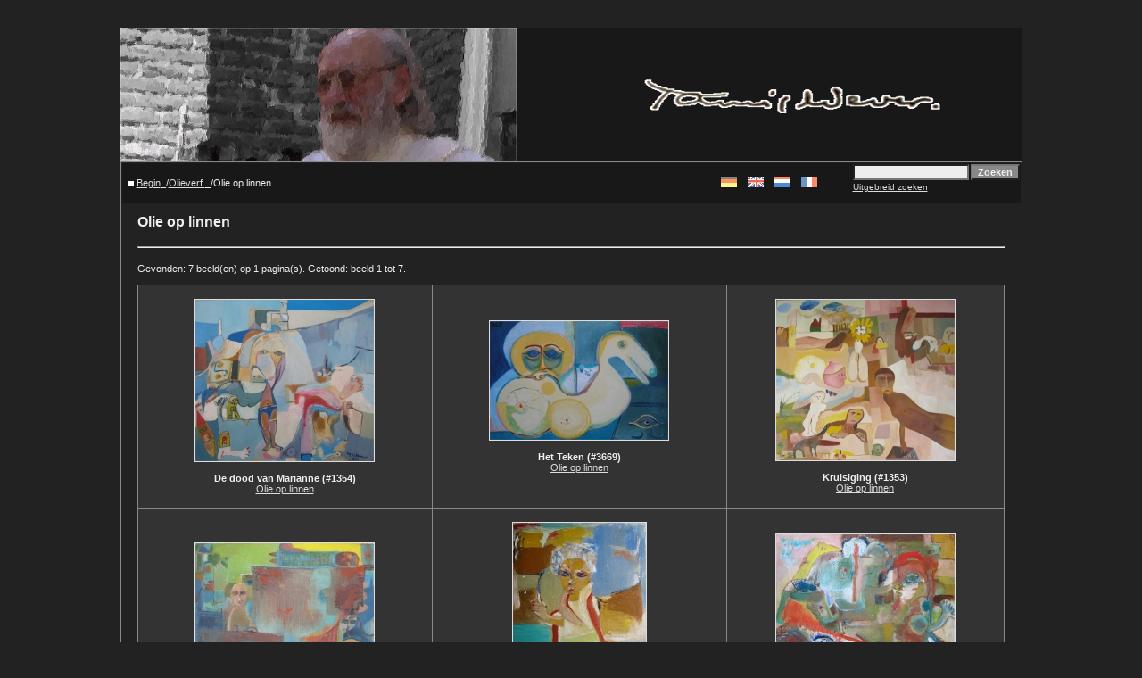

--- FILE ---
content_type: text/html
request_url: https://spengler.li/tamis-wever/categories.php?cat_id=22&sessionid=41d479046947d15af7c9c7b37db184a7&l=nederlands
body_size: 4357
content:
<!DOCTYPE HTML PUBLIC "-//W3C//DTD HTML 4.01 Transitional//EN">
<html dir="ltr">
<head>
<title></title>
<meta http-equiv="content-type" content="text/html; charset=iso-8859-1" />

<meta name="description" content="Kunst von Tamis Wever. Art by Tamis Wever. Künstler. Theologe" />
<meta name="keywords" lang="de" content="Kunst, Künstler, Tamis Wever, Amsterdam, Spierdijk, Ölfarbe, Aquarell, Kreide, Gouche, Maler, Theologe, Bilder, Bibel, SMA" />
<meta name="keywords" lang="en" content="Art, Tamis Wever, Amsterdam, Spierdijk, Oilpaint, Watercolor, Watercolour, Aquarelle, Gouche, Drawing, Bible, SMA">
<meta name="keywords" lang="nl" content="Kunst, Kunstenaar, Tamis Wever, Amsterdam, Spierdijk, Olieverf, Aquarell, Gouche, Theoloog, Bijbel, SMA">
<meta name="keywords" lang="fr" content="Arte, Tamis Wever, Amsterdam, Spierdijk, Peinture à l'huile, Huil sur bois, Huil sur toile, Aquarelle, Gouche, SMA">
<meta name="author" content="Jan Spengler" />
<meta name="robots" content="index,follow" />
<meta http-equiv="expires" content="Sat, 01 Dec 2001 00:00:00 GMT">

<link rel="stylesheet" href="./templates/4default_no_user_rand/style.css" />
<script language="javascript" type="text/javascript">
<!--
  function opendetailwindow() { 
    window.open('','detailwindow','toolbar=no,scrollbars=yes,resizable=no,width=680,height=480');
  }
  
// -->
</script>
</head>
<body bgcolor="#333333" text="#dddddd" link="#dddddd" vlink="#dddddd" alink="#dddddd">
<p>&nbsp;<p>
<table width="80%" border="0" cellspacing="0" cellpadding="0" align="center">

 

<tr> 
<td>
      <table width="100%" border="0" cellspacing="0" cellpadding="0" class="tablehead">
        
        <!-- jsp entfernt <tr> 
          <td colspan="4"><img src="./templates/4default_no_user_rand/images/header_top.gif" width="100%" height="6" alt="" /></td>
        </tr>
        <tr> -->
        
          <!-- jsp entfernt <td width="6"><img src="./templates/4default_no_user_rand/images/header_left.gif" width="6" height="60" alt="" /></td> -->
        
          <!-- jsp <td><img src="./templates/4default_no_user_rand/images/header_logo.gif" width="405" height="60" alt="" /></td> -->
          
          <!-- <td><a href=""><img src="./templates/4default_no_user_rand/images/header_logo.gif" height="150" alt="" border="0"/></a></td> -->
          <td><img src="./templates/4default_no_user_rand/images/header_logo.gif" height="150" alt="" border="0"/></td>
          <td align="center">
               <table width="90%" border="0" cellspacing="0" cellpadding="0">
               <tr>
                  <!-- <td class="tablehead"><a href=""><img src="./templates/4default_no_user_rand/images/tamiswever_signum.gif" width="405" height="60" alt="" border="0"/></a> -->
                  <td class="tablehead"><img src="./templates/4default_no_user_rand/images/tamiswever_signum.gif" width="405" height="60" alt="" border="0"/>
                  </td>
               </tr>
               <tr>
                  <td class="tablehead"></td>
               </tr>
               </table>
          </td>
          
      <!--  verschoben nach click_incl.php
          <td width="225" align="right"> 
            <form method="post" action="./search.php?sessionid=953e14d2a862860219f18cde95945b4f&amp;l=nederlands">
              <table border="0" cellspacing="0" cellpadding="1">
                <tr> 
                  <td> 
                    <input type="text" name="search_keywords" size="15" class="searchinput" />
                  </td>
                  <td> 
                    <input type="submit" value="Zoeken" class="button" name="submit" />
                  </td>
                </tr>
                <tr valign="top"> 
                  <td colspan="2"><a href="./search.php?sessionid=953e14d2a862860219f18cde95945b4f&amp;l=nederlands" class="smalltext">Uitgebreid zoeken</a></td>
                </tr>
              </table>
            </form>
          </td>
      -->
          <!-- jsp entfernt <td align="right" width="6"><img src="./templates/4default_no_user_rand/images/header_right.gif" width="6" height="60" alt="" /></td> -->
        </tr>
      </table>
 </td>
 </tr>
 <tr> 
<td class="bordercolor"> 
<table width="100%" border="0" cellspacing="1" cellpadding="0">
<tr> 
<td class="tablebgcolor">
  

 <table width="100%" border="0" cellspacing="1" cellpadding="0">
  <tr> 
  <td class="navbar" height="23"> 
  <table class="navbar" width="100%" border="0" cellspacing="0" cellpadding="0" >
   <tr> 
   <!-- ersetzt durch die naechste <td><img src="./templates/4default_no_user_rand/images/spacer.gif" width="4" height="4" alt="" /><span class="clickstream"><a href="./index.php?sessionid=953e14d2a862860219f18cde95945b4f&amp;l=nederlands" class="clickstream">Begin</a>_/<a href="./categories.php?cat_id=19&amp;sessionid=953e14d2a862860219f18cde95945b4f&amp;l=nederlands" class="clickstream">Olieverf </a>_/Olie op linnen </span></td> -->
   <td><img src="./templates/4default_no_user_rand/images/spacer.gif" width="4" height="4" alt="" />   <img src="./templates/4default_no_user_rand/images/home_icon.gif" width="6" height="6" alt="" />     <span class="clickstream"><a href="./index.php?sessionid=953e14d2a862860219f18cde95945b4f&amp;l=nederlands" class="clickstream">Begin</a>_/<a href="./categories.php?cat_id=19&amp;sessionid=953e14d2a862860219f18cde95945b4f&amp;l=nederlands" class="clickstream">Olieverf </a>_/Olie op linnen </span></td>
   
   <!-- jsp neue bilder und topbilder entfernt
   <td align="right">
   <a href="./top.php?sessionid=953e14d2a862860219f18cde95945b4f&amp;l=nederlands"><b>Populair</b></a>&nbsp;
   <a href="./search.php?search_new_images=1&amp;sessionid=953e14d2a862860219f18cde95945b4f&amp;l=nederlands"><b>Nieuw</b></a>&nbsp;
   -->
   </td>
   
   <td align="right">&nbsp;&nbsp;&nbsp;<a class="lang" href="/tamis-wever/categories.php?cat_id=22&amp;sessionid=41d479046947d15af7c9c7b37db184a7&amp;sessionid=953e14d2a862860219f18cde95945b4f&l=deutsch" onMouseOver="(window.status='deutsch'); return true" onMouseOut="window.status=''; return true"><img src="./templates/4default_no_user_rand/images/deutsch.gif" border="0" alt="deutsch"></a>&nbsp;&nbsp;&nbsp;&nbsp;<a class="lang" href="/tamis-wever/categories.php?cat_id=22&amp;sessionid=41d479046947d15af7c9c7b37db184a7&amp;sessionid=953e14d2a862860219f18cde95945b4f" onMouseOver="(window.status='english'); return true" onMouseOut="window.status=''; return true"><img src="./templates/4default_no_user_rand/images/english.gif" border="0" alt="english"></a>&nbsp;&nbsp;&nbsp;&nbsp;<img src="./templates/4default_no_user_rand/images/nederlands2.gif" border="0" alt="nederlands">&nbsp;&nbsp;&nbsp;&nbsp;<a class="lang" href="/tamis-wever/categories.php?cat_id=22&amp;sessionid=41d479046947d15af7c9c7b37db184a7&amp;sessionid=953e14d2a862860219f18cde95945b4f&l=french" onMouseOver="(window.status='french'); return true" onMouseOut="window.status=''; return true"><img src="./templates/4default_no_user_rand/images/french.gif" border="0" alt="french"></a>&nbsp;</td> <!-- jsp dazu für sprachwahl -->

   <!-- jsp searchbar put here from searchbox.php -->
          <td width="225" align="right"> 
            <form method="post" action="./search.php?sessionid=953e14d2a862860219f18cde95945b4f&amp;l=nederlands">
              <table border="0" cellspacing="0" cellpadding="1">
                <tr> 
                  <td> 
                    <input type="text" name="search_keywords" size="15" class="searchinput" />
                  </td>
                  <td> 
                    <input type="submit" value="Zoeken" class="button" name="submit" />
                  </td>
                </tr>
                <tr valign="top"> 
                  <td colspan="2"><a href="./search.php?sessionid=953e14d2a862860219f18cde95945b4f&amp;l=nederlands" class="smalltext">Uitgebreid zoeken</a></td>
                </tr>
              </table>
            </form>
          </td>
   </tr>
  </table>
  </td>
  </tr>
 </table>
 <table width="100%" border="0" cellspacing="0" cellpadding="0">

</td>
<td width="18" valign="top"><img src="./templates/4default_no_user_rand/images/spacer.gif" alt="" width="18" height="18" /></td>
<td width="100%" valign="top"><br />
<table width="100%" border="0" cellspacing="0" cellpadding="0">
<tr>
<td><b class="title">Olie op linnen </b></td>
<td align="right" valign="bottom">&nbsp;</td>
</tr>
</table>
<br /> <!-- jsp (Hits: 987780)  -->
<hr size="1" />
<br />
Gevonden: 7 beeld(en) op 1 pagina(s). Getoond: beeld 1 tot 7.<br />
<br />
 
<table width="100%" border="0" cellspacing="0" cellpadding="0">
<tr> 
<td class="head1"><table width="100%" border="0" cellpadding="3" cellspacing="1">
<tr class="imagerow1">
<td width="34%" align="center" valign="justify">
<!-- you wish detail page in a small javascript open window, use <a href="./details.php?image_id=48&amp;sessionid=953e14d2a862860219f18cde95945b4f&amp;l=nederlands" onclick="opendetailwindow()" target="detailwindow"><img src="./data/thumbnails/22/1354_1978_TamisWever_900_800.jpg" border="1" width="200" height="181" alt="De dood van Marianne (#1354)" /></a> -->
<br /><a href="./details.php?image_id=48&amp;sessionid=953e14d2a862860219f18cde95945b4f&amp;l=nederlands"><img src="./data/thumbnails/22/1354_1978_TamisWever_900_800.jpg" border="1" width="200" height="181" alt="De dood van Marianne (#1354)" /></a><br />
<!-- jsp <b>De dood van Marianne (#1354)</b>  (<a href="./member.php?action=showprofile&amp;user_id=1&amp;sessionid=953e14d2a862860219f18cde95945b4f&amp;l=nederlands">Spengler</a>) -->
<br>
<b>De dood van Marianne (#1354)</b> <br />
<a href="./categories.php?cat_id=22&amp;sessionid=953e14d2a862860219f18cde95945b4f&amp;l=nederlands">Olie op linnen </a><br /><br />
<!-- jsp Commentaar: 0<br /> -->

</td>
<td width="34%" align="center" valign="justify">
<!-- you wish detail page in a small javascript open window, use <a href="./details.php?image_id=57&amp;sessionid=953e14d2a862860219f18cde95945b4f&amp;l=nederlands" onclick="opendetailwindow()" target="detailwindow"><img src="./data/thumbnails/22/3669_1985_TamisWever_600_400_HetTeken.jpg" border="1" width="200" height="133" alt="Het Teken (#3669)" /></a> -->
<br /><a href="./details.php?image_id=57&amp;sessionid=953e14d2a862860219f18cde95945b4f&amp;l=nederlands"><img src="./data/thumbnails/22/3669_1985_TamisWever_600_400_HetTeken.jpg" border="1" width="200" height="133" alt="Het Teken (#3669)" /></a><br />
<!-- jsp <b>Het Teken (#3669)</b>  (<a href="./member.php?action=showprofile&amp;user_id=1&amp;sessionid=953e14d2a862860219f18cde95945b4f&amp;l=nederlands">Spengler</a>) -->
<br>
<b>Het Teken (#3669)</b> <br />
<a href="./categories.php?cat_id=22&amp;sessionid=953e14d2a862860219f18cde95945b4f&amp;l=nederlands">Olie op linnen </a><br /><br />
<!-- jsp Commentaar: 0<br /> -->

</td>
<td width="34%" align="center" valign="justify">
<!-- you wish detail page in a small javascript open window, use <a href="./details.php?image_id=47&amp;sessionid=953e14d2a862860219f18cde95945b4f&amp;l=nederlands" onclick="opendetailwindow()" target="detailwindow"><img src="./data/thumbnails/22/1353_1977_TamisWever_900_800_Kruisiging.jpg" border="1" width="200" height="180" alt="Kruisiging (#1353)" /></a> -->
<br /><a href="./details.php?image_id=47&amp;sessionid=953e14d2a862860219f18cde95945b4f&amp;l=nederlands"><img src="./data/thumbnails/22/1353_1977_TamisWever_900_800_Kruisiging.jpg" border="1" width="200" height="180" alt="Kruisiging (#1353)" /></a><br />
<!-- jsp <b>Kruisiging (#1353)</b>  (<a href="./member.php?action=showprofile&amp;user_id=1&amp;sessionid=953e14d2a862860219f18cde95945b4f&amp;l=nederlands">Spengler</a>) -->
<br>
<b>Kruisiging (#1353)</b> <br />
<a href="./categories.php?cat_id=22&amp;sessionid=953e14d2a862860219f18cde95945b4f&amp;l=nederlands">Olie op linnen </a><br /><br />
<!-- jsp Commentaar: 0<br /> -->

</td>
</tr>
<tr class="imagerow2">
<td width="34%" align="center" valign="justify">
<!-- you wish detail page in a small javascript open window, use <a href="./details.php?image_id=49&amp;sessionid=953e14d2a862860219f18cde95945b4f&amp;l=nederlands" onclick="opendetailwindow()" target="detailwindow"><img src="./data/thumbnails/22/927_1974_TamisWever_400_300.jpg" border="1" width="200" height="153" alt="Landschap met mensen (#927)" /></a> -->
<br /><a href="./details.php?image_id=49&amp;sessionid=953e14d2a862860219f18cde95945b4f&amp;l=nederlands"><img src="./data/thumbnails/22/927_1974_TamisWever_400_300.jpg" border="1" width="200" height="153" alt="Landschap met mensen (#927)" /></a><br />
<!-- jsp <b>Landschap met mensen (#927)</b>  (<a href="./member.php?action=showprofile&amp;user_id=1&amp;sessionid=953e14d2a862860219f18cde95945b4f&amp;l=nederlands">Spengler</a>) -->
<br>
<b>Landschap met mensen (#927)</b> <br />
<a href="./categories.php?cat_id=22&amp;sessionid=953e14d2a862860219f18cde95945b4f&amp;l=nederlands">Olie op linnen </a><br /><br />
<!-- jsp Commentaar: 0<br /> -->

</td>
<td width="34%" align="center" valign="justify">
<!-- you wish detail page in a small javascript open window, use <a href="./details.php?image_id=44&amp;sessionid=953e14d2a862860219f18cde95945b4f&amp;l=nederlands" onclick="opendetailwindow()" target="detailwindow"><img src="./data/thumbnails/22/1109_1965_TamisWever_300_400_Meisje_in_landschap.jpg" border="1" width="149" height="200" alt="Meisje in landschap (#1109)" /></a> -->
<br /><a href="./details.php?image_id=44&amp;sessionid=953e14d2a862860219f18cde95945b4f&amp;l=nederlands"><img src="./data/thumbnails/22/1109_1965_TamisWever_300_400_Meisje_in_landschap.jpg" border="1" width="149" height="200" alt="Meisje in landschap (#1109)" /></a><br />
<!-- jsp <b>Meisje in landschap (#1109)</b>  (<a href="./member.php?action=showprofile&amp;user_id=1&amp;sessionid=953e14d2a862860219f18cde95945b4f&amp;l=nederlands">Spengler</a>) -->
<br>
<b>Meisje in landschap (#1109)</b> <br />
<a href="./categories.php?cat_id=22&amp;sessionid=953e14d2a862860219f18cde95945b4f&amp;l=nederlands">Olie op linnen </a><br /><br />
<!-- jsp Commentaar: 0<br /> -->

</td>
<td width="34%" align="center" valign="justify">
<!-- you wish detail page in a small javascript open window, use <a href="./details.php?image_id=45&amp;sessionid=953e14d2a862860219f18cde95945b4f&amp;l=nederlands" onclick="opendetailwindow()" target="detailwindow"><img src="./data/thumbnails/22/1134_1974_TamisWever_800_700_Mensen_als_landschap.jpg" border="1" width="200" height="174" alt="Mensen als landschap (#1134)" /></a> -->
<br /><a href="./details.php?image_id=45&amp;sessionid=953e14d2a862860219f18cde95945b4f&amp;l=nederlands"><img src="./data/thumbnails/22/1134_1974_TamisWever_800_700_Mensen_als_landschap.jpg" border="1" width="200" height="174" alt="Mensen als landschap (#1134)" /></a><br />
<!-- jsp <b>Mensen als landschap (#1134)</b>  (<a href="./member.php?action=showprofile&amp;user_id=1&amp;sessionid=953e14d2a862860219f18cde95945b4f&amp;l=nederlands">Spengler</a>) -->
<br>
<b>Mensen als landschap (#1134)</b> <br />
<a href="./categories.php?cat_id=22&amp;sessionid=953e14d2a862860219f18cde95945b4f&amp;l=nederlands">Olie op linnen </a><br /><br />
<!-- jsp Commentaar: 0<br /> -->

</td>
</tr>
<tr class="imagerow1">
<td width="34%" align="center" valign="justify">
<!-- you wish detail page in a small javascript open window, use <a href="./details.php?image_id=46&amp;sessionid=953e14d2a862860219f18cde95945b4f&amp;l=nederlands" onclick="opendetailwindow()" target="detailwindow"><img src="./data/thumbnails/22/1229_1977_TamisWever_600_300_Tocht_door_de_woestijn.jpg" border="1" width="200" height="99" alt="Tocht door de woestijn (#1229)" /></a> -->
<br /><a href="./details.php?image_id=46&amp;sessionid=953e14d2a862860219f18cde95945b4f&amp;l=nederlands"><img src="./data/thumbnails/22/1229_1977_TamisWever_600_300_Tocht_door_de_woestijn.jpg" border="1" width="200" height="99" alt="Tocht door de woestijn (#1229)" /></a><br />
<!-- jsp <b>Tocht door de woestijn (#1229)</b>  (<a href="./member.php?action=showprofile&amp;user_id=1&amp;sessionid=953e14d2a862860219f18cde95945b4f&amp;l=nederlands">Spengler</a>) -->
<br>
<b>Tocht door de woestijn (#1229)</b> <br />
<a href="./categories.php?cat_id=22&amp;sessionid=953e14d2a862860219f18cde95945b4f&amp;l=nederlands">Olie op linnen </a><br /><br />
<!-- jsp Commentaar: 0<br /> -->

</td>
<td width="34%">
&nbsp;
</td>
<td width="34%">
&nbsp;
</td>
</tr>
</table>
</td>
</tr>
</table>
<br />
<br />
<br />
<table width="100%" border="0" cellspacing="0" cellpadding="0">
<tr> 
<td><form method="post" name="jumpbox" action="./categories.php?sessionid=953e14d2a862860219f18cde95945b4f&amp;l=nederlands">
  <table border="0" cellspacing="0" cellpadding="0">
    <tr> 
      <td valign="bottom">
<select name="cat_id" onchange="if (this.options[this.selectedIndex].value != 0){ forms['jumpbox'].submit() }" class="categoryselect">
<option value="0">Selecteer categorie</option>
<option value="0">-------------------------------</option>
<option value="16" class="dropdownmarker">Aquarell </option>
<option value="17" class="dropdownmarker">Gouache </option>
<option value="18" class="dropdownmarker">Installatie </option>
<option value="19" class="dropdownmarker">Olieverf </option>
<option value="21">-- Olie of hout </option>
<option value="22" selected="selected">-- Olie op linnen </option>
<option value="24" class="dropdownmarker">Collage </option>
<option value="25" class="dropdownmarker">Ink </option>
</select>
</td>
      <td valign="top"> 
        <input type="submit" value="Ga" class="button" />
      </td>
    </tr>
  </table>
</form>
</td>
<td align="right"><form method="post" action="categories.php?cat_id=22&amp;sessionid=953e14d2a862860219f18cde95945b4f&amp;l=nederlands">
  <table border="0" cellspacing="0" cellpadding="0">
    <tr> 
      <td>Beelden per pagina:&nbsp;</td>
      <td>
<select name="setperpage" class="setperpageselect">
<option value="3">3</option>
<option value="6">6</option>
<option value="9">9</option>
<option value="12" selected="selected">12</option>
<option value="15">15</option>
<option value="18">18</option>
<option value="21">21</option>
<option value="24">24</option>
<option value="27">27</option>
<option value="30">30</option>
</select>
<input type="hidden" name="cat_id" value="22" />
</td>
      <td> 
        <input type="submit" value="Ga" class="button" name="submit" />
      </td>
    </tr>
  </table>
</form>
</td>
</tr>
</table>
  <p>&nbsp;</p>
  </td>
  <td width="19" valign="top"><img src="./templates/4default_no_user_rand/images/spacer.gif" alt="" width="19" height="19" /></td>
  </tr>
 </table>
 </td>
 </tr>
</table>
</td>
</tr>
<tr> 
<td> 
<table width="100%" border="0" cellspacing="0" cellpadding="0" class="tablebottom">
<tr> 
<td height="20">&nbsp;&nbsp;&nbsp; Copyright &copy; 2006 <a href="mailto:jan@spengler.li">Jan Spengler</a>. Het is niet toegestaan om werk van deze site te vermenigvuldigen en/of te veranderen, zonder dat hiervoor schriftelijke toestemming is verleend.</td>
<td align="right"><!-- BlogCounter Code START --><a href="http://www.blogcounter.de/" id="bclink" title="kostenloser Counter fuer Weblogs"><span id="bccount" style="font-size:8px">kostenloser Counter</span></a><script type="text/javascript" src="http://track.blogcounter.de/js.php?user=andiekanne&amp;style=6"></script><noscript><a href="http://www.blogcounter.de/"><img style="border: 0px;" alt="Weblog counter" src="http://track.blogcounter.de/log.php?id=andiekanne"/></a></noscript><!-- BlogCounter Code END --></td>
<!-- jsp <td width="6"><img src="./templates/4default_no_user_rand/images/footer_right.gif" width="6" height="19" alt="" /></td> -->
</tr>
</table>
</td>
</tr>
</table>
<!--
    Bitte beachten Sie, dass der folgende Copyrighthinweis
    auf JEDER Seite die von 4images ausgegeben wird sichtbar 
    sein MUSS. Schriftart, Farbe etc. dürfen an die eigene 
    Website angepasst werden, der Hinweis darf aber unter 
    KEINEN Umständen entfernt oder unsichtbar gemacht werden.
    Auch muss der Hyperlink zu http://www.4homepages.de intakt 
    bleiben. Diese Bedingung ist Bestandteil der Lizenz dieser 
    Software. Lesen Sie die Lizenz.txt Datei für weitere 
    Informationen.
	
    Please note that the following copyright notice
    MUST be displayed on each and every page output
    by 4images. You may alter the font, colour etc. but
    you CANNOT remove it, nor change it so that it be,
    to all intents and purposes, invisible. The hyperlink 
    http://www.4homepages.de must also remain intact. 
    These conditions are part of the licence this software 
    is released under. See the Licence.txt file for 
    more information.
// -->

<p align="center" font size="-4" color="#000000">
  Powered by <b>4images</b> 1.7.3  &nbsp;&#126;&nbsp;
  Gallery copyright &copy; 2002 <a href="http://www.4homepages.de" target="_blank">4homepages.de</a>
  <!-- &nbsp;&#126;&nbsp
  Templates <a href="http://www.vierstra.com" target="_blank">vierstra.com</a> -->
  &nbsp;&#126;&nbsp
  Design <a href="mailto:jan@spengler.li" target="_blank">jsp</a>
  
  </font>
</p>
<!--
<p align="center">
  <a href="http://validator.w3.org/check/referer"><img src="http://validator.w3.org/images/vxhtml10" height="31" width="88" alt="Valid XHTML 1.0!" border="0" /></a> 
</p> 
// -->
</body>
</html>